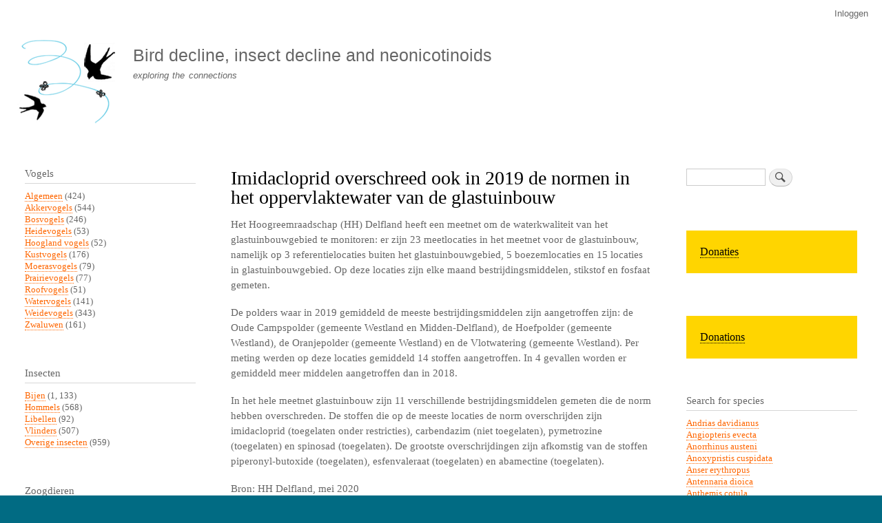

--- FILE ---
content_type: text/html; charset=UTF-8
request_url: https://www.boerenlandvogels.nl/node/6344?page=1
body_size: 9035
content:
<!DOCTYPE html>
<html lang="nl" dir="ltr" prefix="content: http://purl.org/rss/1.0/modules/content/  dc: http://purl.org/dc/terms/  foaf: http://xmlns.com/foaf/0.1/  og: http://ogp.me/ns#  rdfs: http://www.w3.org/2000/01/rdf-schema#  schema: http://schema.org/  sioc: http://rdfs.org/sioc/ns#  sioct: http://rdfs.org/sioc/types#  skos: http://www.w3.org/2004/02/skos/core#  xsd: http://www.w3.org/2001/XMLSchema# ">
  <head>
    <meta charset="utf-8" />
<meta name="Generator" content="Drupal 10 (https://www.drupal.org)" />
<meta name="MobileOptimized" content="width" />
<meta name="HandheldFriendly" content="true" />
<meta name="viewport" content="width=device-width, initial-scale=1.0" />
<script type="text/javascript" data-toolbar-anti-flicker-loading>(function() {
  const toolbarState = sessionStorage.getItem('Drupal.toolbar.toolbarState')
    ? JSON.parse(sessionStorage.getItem('Drupal.toolbar.toolbarState'))
    : false;
  // These are classes that toolbar typically adds to <body>, but this code
  // executes before the first paint, when <body> is not yet present. The
  // classes are added to <html> so styling immediately reflects the current
  // toolbar state. The classes are removed after the toolbar completes
  // initialization.
  const classesToAdd = ['toolbar-loading', 'toolbar-anti-flicker'];
  if (toolbarState) {
    const {
      orientation,
      hasActiveTab,
      isFixed,
      activeTray,
      activeTabId,
      isOriented,
      userButtonMinWidth
    } = toolbarState;

    classesToAdd.push(
      orientation ? `toolbar-` + orientation + `` : 'toolbar-horizontal',
    );
    if (hasActiveTab !== false) {
      classesToAdd.push('toolbar-tray-open');
    }
    if (isFixed) {
      classesToAdd.push('toolbar-fixed');
    }
    if (isOriented) {
      classesToAdd.push('toolbar-oriented');
    }

    if (activeTray) {
      // These styles are added so the active tab/tray styles are present
      // immediately instead of "flickering" on as the toolbar initializes. In
      // instances where a tray is lazy loaded, these styles facilitate the
      // lazy loaded tray appearing gracefully and without reflow.
      const styleContent = `
      .toolbar-loading #` + activeTabId + ` {
        background-image: linear-gradient(rgba(255, 255, 255, 0.25) 20%, transparent 200%);
      }
      .toolbar-loading #` + activeTabId + `-tray {
        display: block; box-shadow: -1px 0 5px 2px rgb(0 0 0 / 33%);
        border-right: 1px solid #aaa; background-color: #f5f5f5;
        z-index: 0;
      }
      .toolbar-loading.toolbar-vertical.toolbar-tray-open #` + activeTabId + `-tray {
        width: 15rem; height: 100vh;
      }
     .toolbar-loading.toolbar-horizontal :not(#` + activeTray + `) > .toolbar-lining {opacity: 0}`;

      const style = document.createElement('style');
      style.textContent = styleContent;
      style.setAttribute('data-toolbar-anti-flicker-loading', true);
      document.querySelector('head').appendChild(style);

      if (userButtonMinWidth) {
        const userButtonStyle = document.createElement('style');
        userButtonStyle.textContent = `#toolbar-item-user {min-width: ` + userButtonMinWidth +`px;}`
        document.querySelector('head').appendChild(userButtonStyle);
      }
    }
  }
  document.querySelector('html').classList.add(...classesToAdd);
})();</script>
<link rel="icon" href="/sites/default/files/vogelsterfte_favicon.png" type="image/png" />
<link rel="alternate" hreflang="nl" href="https://www.boerenlandvogels.nl/node/6344" />
<link rel="canonical" href="https://www.boerenlandvogels.nl/node/6344" />
<link rel="shortlink" href="https://www.boerenlandvogels.nl/node/6344" />

    <title>Imidacloprid overschreed ook in 2019 de normen in het oppervlaktewater van de glastuinbouw | Bird decline, insect decline and neonicotinoids</title>
    <link rel="stylesheet" media="all" href="/sites/default/files/css/css_jJa79PvoPajgKXOlrKrb1fynEKfsTxwOj57YNHqnQSQ.css?delta=0&amp;language=nl&amp;theme=bartik&amp;include=eJxtj-EOwjAIhF-oa5-Jbqxh0nYCU-vTO53TuPiHhLvjI6dNDXOIoOgiiNEp9Ayqzf-RMqpCQnV9FQylSgam-yeVuEbgTq0xleQuhFcNr-lzHRbG7Y6KoRRgP50XlObHlbM5gyzzqs9Sk6yvfggwwc2pgZEa9bpnv8qKyBmL7c577WLrngSUQ5mR-Niv1AEfq0Vp6w" />
<link rel="stylesheet" media="all" href="/sites/default/files/css/css_PNLB7ORug2Z8zUSg-YUEpll_PK-LRXH1g1T1GlZ3SJI.css?delta=1&amp;language=nl&amp;theme=bartik&amp;include=eJxtj-EOwjAIhF-oa5-Jbqxh0nYCU-vTO53TuPiHhLvjI6dNDXOIoOgiiNEp9Ayqzf-RMqpCQnV9FQylSgam-yeVuEbgTq0xleQuhFcNr-lzHRbG7Y6KoRRgP50XlObHlbM5gyzzqs9Sk6yvfggwwc2pgZEa9bpnv8qKyBmL7c577WLrngSUQ5mR-Niv1AEfq0Vp6w" />
<link rel="stylesheet" media="print" href="/sites/default/files/css/css_Zqn2BMT-7EJT-UFXvCdvLL_7YcBfa4XgDGVapDMizKQ.css?delta=2&amp;language=nl&amp;theme=bartik&amp;include=eJxtj-EOwjAIhF-oa5-Jbqxh0nYCU-vTO53TuPiHhLvjI6dNDXOIoOgiiNEp9Ayqzf-RMqpCQnV9FQylSgam-yeVuEbgTq0xleQuhFcNr-lzHRbG7Y6KoRRgP50XlObHlbM5gyzzqs9Sk6yvfggwwc2pgZEa9bpnv8qKyBmL7c577WLrngSUQ5mR-Niv1AEfq0Vp6w" />

    
  </head>
  <body class="layout-two-sidebars path-node page-node-type-story">
        <a href="#main-content" class="visually-hidden focusable skip-link">
      Overslaan en naar de inhoud gaan
    </a>
    
      <div class="dialog-off-canvas-main-canvas" data-off-canvas-main-canvas>
    <div id="page-wrapper">
  <div id="page">
    <header id="header" class="header" role="banner">
      <div class="section layout-container clearfix">
          <div class="region region-secondary-menu">
    
<nav role="navigation" aria-labelledby="block-bartik-account-menu-menu" id="block-bartik-account-menu" class="block block-menu navigation menu--account">
            
  <h2 class="visually-hidden" id="block-bartik-account-menu-menu">User account menu</h2>
  

        <div class="content">
            <div class="menu-toggle-target menu-toggle-target-show" id="show-block-bartik-account-menu"></div>
      <div class="menu-toggle-target" id="hide-block-bartik-account-menu"></div>
      <a class="menu-toggle" href="#show-block-bartik-account-menu">Toon &mdash; User account menu</a>
      <a class="menu-toggle menu-toggle--hide" href="#hide-block-bartik-account-menu">Verberg &mdash; User account menu</a>
      
              <ul class="clearfix menu">
                    <li class="menu-item">
        <a href="/user/login" data-drupal-link-system-path="user/login">Inloggen</a>
              </li>
        </ul>
  


    </div>
  </nav>

  </div>

          <div class="clearfix region region-header">
    <div id="block-bartik-branding" class="clearfix site-branding block block-system block-system-branding-block">
  
    
        <a href="/" rel="home" class="site-branding__logo">
      <img src="/sites/default/files/vogelsterfte_logo.gif" alt="Home" />
    </a>
        <div class="site-branding__text">
              <div class="site-branding__name">
          <a href="/" rel="home">Bird decline, insect decline and neonicotinoids</a>
        </div>
                    <div class="site-branding__slogan">exploring the connections</div>
          </div>
  </div>

  </div>

        
      </div>
    </header>
          <div class="highlighted">
        <aside class="layout-container section clearfix" role="complementary">
            <div class="region region-highlighted">
    <div data-drupal-messages-fallback class="hidden"></div>

  </div>

        </aside>
      </div>
            <div id="main-wrapper" class="layout-main-wrapper layout-container clearfix">
      <div id="main" class="layout-main clearfix">
        
        <main id="content" class="column main-content" role="main">
          <section class="section">
            <a id="main-content" tabindex="-1"></a>
              <div class="region region-content">
    <div id="block-bartik-page-title" class="block block-core block-page-title-block">
  
    
      <div class="content">
      

  <h1 class="title page-title"><span class="field field--name-title field--type-string field--label-hidden">Imidacloprid overschreed ook in 2019 de normen in het oppervlaktewater van de glastuinbouw</span>
</h1>


    </div>
  </div>
<div id="block-bartik-content" class="block block-system block-system-main-block">
  
    
      <div class="content">
      
<article data-history-node-id="6344" about="/node/6344" class="node node--type-story node--promoted node--sticky node--view-mode-full clearfix">
  <header>
    
          
      </header>
  <div class="node__content clearfix">
    
            <div class="clearfix text-formatted field field--name-body field--type-text-with-summary field--label-hidden field__item"><p>Het Hoogreemraadschap (HH) Delfland heeft een meetnet om de waterkwaliteit van het glastuinbouwgebied te monitoren: er zijn 23 meetlocaties in het meetnet voor de glastuinbouw, namelijk op 3 referentielocaties buiten het glastuinbouwgebied, 5 boezemlocaties en 15 locaties in glastuinbouwgebied. Op deze locaties zijn elke maand bestrijdingsmiddelen, stikstof en fosfaat gemeten.</p>
<p>De polders waar in 2019 gemiddeld de meeste bestrijdingsmiddelen zijn aangetroffen zijn: de Oude Campspolder (gemeente Westland en Midden-Delfland), de Hoefpolder (gemeente Westland), de Oranjepolder (gemeente Westland) en de Vlotwatering (gemeente Westland). Per meting werden op deze locaties gemiddeld 14 stoffen aangetroffen. In 4 gevallen worden er gemiddeld meer middelen aangetroffen dan in 2018.</p>
<p>In het hele meetnet glastuinbouw zijn 11 verschillende bestrijdingsmiddelen gemeten die de norm hebben overschreden. De stoffen die op de meeste locaties de norm overschrijden zijn imidacloprid (toegelaten onder restricties), carbendazim (niet toegelaten), pymetrozine (toegelaten) en spinosad (toegelaten). De grootste overschrijdingen zijn afkomstig van de stoffen piperonyl-butoxide (toegelaten), esfenvaleraat (toegelaten) en abamectine (toegelaten). </p>
<p>Bron: HH Delfland, mei 2020</p>
</div>
      
      <div class="field field--name-upload field--type-file field--label-hidden field__items">
              <div class="field__item">
<span class="file file--mime-application-pdf file--application-pdf"> <a href="/sites/default/files/2020-06/HH%20Delfland%20waterkwaliteit%202019.pdf" type="application/pdf">HH Delfland waterkwaliteit 2019.pdf</a></span>
</div>
          </div>
  <section class="field field--name-comment field--type-comment field--label-hidden comment-wrapper">
  
  <article role="article" data-comment-user-id="3" id="comment-627" about="/comment/627" typeof="schema:Comment" class="comment js-comment by-node-author clearfix">
    <span class="hidden" data-comment-timestamp="1591868960"></span>

      <footer class="comment__meta">
      
      <p class="comment__author"><span rel="schema:author"><span lang="" about="/users/henk-tennekes" typeof="schema:Person" property="schema:name" datatype="">Henk Tennekes</span></span>
</p>
      <p class="comment__time">do, 11/06/2020 - 11:49  <span property="schema:dateCreated" content="2020-06-11T09:49:20+00:00" class="rdf-meta hidden"></span>
</p>
      <p class="comment__permalink"><a href="/comment/627#comment-627" hreflang="nl">Permalink</a></p>
                </footer>
  
  <div class="comment__content">
          
      <h3 property="schema:name" datatype=""><a href="/comment/627#comment-627" class="permalink" rel="bookmark" hreflang="nl">Pesticiden riool Westland</a></h3>
      
        
            <div property="schema:text" class="clearfix text-formatted field field--name-comment-body field--type-text-long field--label-hidden field__item"><p>Het AgriHolland Nieuws titelt: Waterkwaliteit rond glastuinbouwgebieden verbetert. <a href="https://www.agriholland.nl/nieuws/bericht.php?id=223138">https://www.agriholland.nl/nieuws/bericht.php?id=223138</a></p>
<p>Dit zijn volkomen verkeerde signalen na 15 jaar normoverschrijdingen van imidacloprid in de glastuinbouw. Het Westland is nog steeds een pesticiden riool !</p>
</div>
      <ul class="links inline"><li class="comment-forbidden"><a href="/user/login?destination=/comment/reply/node/6344/comment%23comment-form">Login</a> om te reageren</li></ul>
  </div>
</article>


  
</section>

            <div class="field field--name-field-image field--type-image field--label-hidden field__item">  <img loading="lazy" src="/sites/default/files/water-conservation%5B1%5D%20-%20kopie.jpg" width="5018" height="3112" alt="" typeof="foaf:Image" />

</div>
        <div class="node__links">
    <ul class="links inline"><li class="comment-forbidden"><a href="/user/login?destination=/comment/reply/node/6344/comment%23comment-form">Login</a> om te reageren</li></ul>  </div>

      <div class="field field--name-bestrijdingsmiddelen field--type-entity-reference field--label-hidden field__items">
              <div class="field__item"><a href="/category/bestrijdingsmiddelen/fungiciden" hreflang="nl">Fungiciden</a></div>
              <div class="field__item"><a href="/category/bestrijdingsmiddelen/herbiciden" hreflang="nl">Herbiciden</a></div>
              <div class="field__item"><a href="/category/bestrijdingsmiddelen/insecticiden" hreflang="nl">Insecticiden</a></div>
          </div>
  
      <div class="field field--name-communicatievorm field--type-entity-reference field--label-hidden field__items">
              <div class="field__item"><a href="/category/communicatievorm/beleid-en-debat" hreflang="nl">Beleid en debat</a></div>
          </div>
  
  </div>
</article>

    </div>
  </div>

  </div>

          </section>
        </main>
                  <div id="sidebar-first" class="column sidebar">
            <aside class="section" role="complementary">
                <div class="region region-sidebar-first">
    <div class="views-element-container block block-views block-views-blockvogels-terms-counted-block-1" id="block-views-block-vogels-terms-counted-block-1">
  
      <h2>Vogels</h2>
    
      <div class="content">
      <div><div class="view view-vogels-terms-counted view-id-vogels_terms_counted view-display-id-block_1 js-view-dom-id-de1dc750adbc2da031ab007d05d5ecdc1ae664488bd99ec5894ca8f228693b56">
  
    
      
      <div class="view-content">
          <div class="views-row"><div class="views-field views-field-name"><span class="field-content"><a href="/category/birds/algemeen" hreflang="nl">Algemeen</a> (424)</span></div></div>
    <div class="views-row"><div class="views-field views-field-name"><span class="field-content"><a href="/category/birds/akkervogels" hreflang="nl">Akkervogels</a> (544)</span></div></div>
    <div class="views-row"><div class="views-field views-field-name"><span class="field-content"><a href="/category/birds/bosvogels" hreflang="nl">Bosvogels</a> (246)</span></div></div>
    <div class="views-row"><div class="views-field views-field-name"><span class="field-content"><a href="/category/birds/heidevogels" hreflang="nl">Heidevogels</a> (53)</span></div></div>
    <div class="views-row"><div class="views-field views-field-name"><span class="field-content"><a href="/category/vogels/hoogland-vogels" hreflang="nl">Hoogland vogels</a> (52)</span></div></div>
    <div class="views-row"><div class="views-field views-field-name"><span class="field-content"><a href="/category/vogels/kustvogels" hreflang="nl">Kustvogels</a> (176)</span></div></div>
    <div class="views-row"><div class="views-field views-field-name"><span class="field-content"><a href="/category/vogels/moerasvogels" hreflang="nl">Moerasvogels</a> (79)</span></div></div>
    <div class="views-row"><div class="views-field views-field-name"><span class="field-content"><a href="/category/vogels/prairievogels" hreflang="nl">Prairievogels</a> (77)</span></div></div>
    <div class="views-row"><div class="views-field views-field-name"><span class="field-content"><a href="/taxonomy/term/42" hreflang="nl">Roofvogels</a> (51)</span></div></div>
    <div class="views-row"><div class="views-field views-field-name"><span class="field-content"><a href="/category/vogels/watervogels" hreflang="nl">Watervogels</a> (141)</span></div></div>
    <div class="views-row"><div class="views-field views-field-name"><span class="field-content"><a href="/category/vogels/weidevogels" hreflang="nl">Weidevogels</a> (343)</span></div></div>
    <div class="views-row"><div class="views-field views-field-name"><span class="field-content"><a href="/category/vogels/zwaluwen" hreflang="nl">Zwaluwen</a> (161)</span></div></div>

    </div>
  
          </div>
</div>

    </div>
  </div>
<div class="views-element-container block block-views block-views-blockinsecten-terms-counted-block-1" id="block-views-block-insecten-terms-counted-block-1">
  
      <h2>Insecten</h2>
    
      <div class="content">
      <div><div class="view view-insecten-terms-counted view-id-insecten_terms_counted view-display-id-block_1 js-view-dom-id-97ca976da0b4077b48746185397d30e24a213487f2a5339508e6aa81d36aa84f">
  
    
      
      <div class="view-content">
          <div class="views-row"><div class="views-field views-field-name"><span class="field-content"><a href="/category/insecten/bijen" hreflang="nl">Bijen</a> (1, 133)</span></div></div>
    <div class="views-row"><div class="views-field views-field-name"><span class="field-content"><a href="/category/insecten/hommels" hreflang="nl">Hommels</a> (568)</span></div></div>
    <div class="views-row"><div class="views-field views-field-name"><span class="field-content"><a href="/category/insecten/libellen" hreflang="nl">Libellen</a> (92)</span></div></div>
    <div class="views-row"><div class="views-field views-field-name"><span class="field-content"><a href="/category/insecten/vlinders" hreflang="nl">Vlinders</a> (507)</span></div></div>
    <div class="views-row"><div class="views-field views-field-name"><span class="field-content"><a href="/category/insecten/overige-insecten" hreflang="nl">Overige insecten</a> (959)</span></div></div>

    </div>
  
          </div>
</div>

    </div>
  </div>
<div class="views-element-container block block-views block-views-blockzoogdieren-terms-counted-block-1" id="block-views-block-zoogdieren-terms-counted-block-1">
  
      <h2>Zoogdieren</h2>
    
      <div class="content">
      <div><div class="view view-zoogdieren-terms-counted view-id-zoogdieren_terms_counted view-display-id-block_1 js-view-dom-id-c6d5f4f15dafc74368a8bd4078289ed279823cc5bccc9cb5c4ea478c628e6ae4">
  
    
      
      <div class="view-content">
          <div class="views-row"><div class="views-field views-field-name"><span class="field-content"><a href="/category/zoogdieren/egels" hreflang="nl">Egels</a> (75)</span></div></div>
    <div class="views-row"><div class="views-field views-field-name"><span class="field-content"><a href="/category/zoogdieren/mensen" hreflang="nl">Mensen</a> (429)</span></div></div>
    <div class="views-row"><div class="views-field views-field-name"><span class="field-content"><a href="/category/zoogdieren/muizen" hreflang="nl">Muizen</a> (26)</span></div></div>
    <div class="views-row"><div class="views-field views-field-name"><span class="field-content"><a href="/category/zoogdieren/ratten" hreflang="nl">Ratten</a> (51)</span></div></div>
    <div class="views-row"><div class="views-field views-field-name"><span class="field-content"><a href="/category/zoogdieren/vleermuizen" hreflang="nl">Vleermuizen</a> (185)</span></div></div>

    </div>
  
          </div>
</div>

    </div>
  </div>
<div class="views-element-container block block-views block-views-blockamfibieen-terms-counted-block-1" id="block-views-block-amfibieen-terms-counted-block-1">
  
      <h2>Amfibieën</h2>
    
      <div class="content">
      <div><div class="view view-amfibieen-terms-counted view-id-amfibieen_terms_counted view-display-id-block_1 js-view-dom-id-88c2b9287240765a04d08c84d53b677b09d3ffcfc274b87cdd2143471940ed42">
  
    
      
      <div class="view-content">
          <div class="views-row"><div class="views-field views-field-name"><span class="field-content"><a href="/category/amfibie%C3%ABn/algemeen" hreflang="nl">Algemeen</a> (319)</span></div></div>

    </div>
  
          </div>
</div>

    </div>
  </div>
<div class="views-element-container block block-views block-views-blockreptielen-terms-counted-block-1" id="block-views-block-reptielen-terms-counted-block-1">
  
      <h2>Reptielen</h2>
    
      <div class="content">
      <div><div class="view view-reptielen-terms-counted view-id-reptielen_terms_counted view-display-id-block_1 js-view-dom-id-0421e59af1b2e6fc1e9aab08edde4c004db385ae73f442bf9051fad0845a9df4">
  
    
      
      <div class="view-content">
          <div class="views-row"><div class="views-field views-field-name"><span class="field-content"><a href="/category/reptielen/algemeen" hreflang="nl">Algemeen</a> (216)</span></div></div>

    </div>
  
          </div>
</div>

    </div>
  </div>
<div class="views-element-container block block-views block-views-blockvissen-terms-counted-block-1" id="block-views-block-vissen-terms-counted-block-1">
  
      <h2>Vissen</h2>
    
      <div class="content">
      <div><div class="view view-vissen-terms-counted view-id-vissen_terms_counted view-display-id-block_1 js-view-dom-id-8fc35cc6769a0fc7c311ede2209f87d558e5606d4512f2fcc1fdcf061e994e30">
  
    
      
      <div class="view-content">
          <div class="views-row"><div class="views-field views-field-name"><span class="field-content"><a href="/category/vissen/algemeen" hreflang="nl">Algemeen</a> (251)</span></div></div>

    </div>
  
          </div>
</div>

    </div>
  </div>
<div class="views-element-container block block-views block-views-blockduplicaat-van-vogels-terms-counted-block-1" id="block-views-block-duplicaat-van-vogels-terms-counted-block-1">
  
      <h2>Planten</h2>
    
      <div class="content">
      <div><div class="view view-duplicaat-van-vogels-terms-counted view-id-duplicaat_van_vogels_terms_counted view-display-id-block_1 js-view-dom-id-ad17ca43a930dac75b5a2b9304e55d413d2dab9ecce22d458251d3efaaf17f53">
  
    
      
      <div class="view-content">
          <div class="views-row"><div class="views-field views-field-name"><span class="field-content"><a href="/category/planten/algemeen" hreflang="nl">Algemeen</a> (360)</span></div></div>

    </div>
  
          </div>
</div>

    </div>
  </div>
<div class="views-element-container block block-views block-views-blockbestrijdingsmiddelen-terms-counted-block-1" id="block-views-block-bestrijdingsmiddelen-terms-counted-block-1">
  
      <h2>Bestrijdingsmiddelen</h2>
    
      <div class="content">
      <div><div class="view view-bestrijdingsmiddelen-terms-counted view-id-bestrijdingsmiddelen_terms_counted view-display-id-block_1 js-view-dom-id-6b92cb23c4cdec022c6f66b0e0431ecd8b27c0f1d6386e3ef60877782582141b">
  
    
      
      <div class="view-content">
          <div class="views-row"><div class="views-field views-field-name"><span class="field-content"><a href="/category/bestrijdingsmiddelen/insecticiden" hreflang="nl">Insecticiden</a> (2, 559)</span></div></div>
    <div class="views-row"><div class="views-field views-field-name"><span class="field-content"><a href="/category/bestrijdingsmiddelen/fungiciden" hreflang="nl">Fungiciden</a> (570)</span></div></div>
    <div class="views-row"><div class="views-field views-field-name"><span class="field-content"><a href="/category/bestrijdingsmiddelen/herbiciden" hreflang="nl">Herbiciden</a> (802)</span></div></div>

    </div>
  
          </div>
</div>

    </div>
  </div>
<div class="views-element-container block block-views block-views-blockbodemdegradatie-terms-counted-block-1" id="block-views-block-bodemdegradatie-terms-counted-block-1">
  
      <h2>Soil degradation</h2>
    
      <div class="content">
      <div><div class="view view-bodemdegradatie-terms-counted view-id-bodemdegradatie_terms_counted view-display-id-block_1 js-view-dom-id-1d1e4ae548e55bdd91d7b0df83dd6db99ebcda0b51f08ce832a13d450ad8e2fa">
  
    
      
      <div class="view-content">
          <div class="views-row"><div class="views-field views-field-name"><span class="field-content"><a href="/taxonomy/term/43" hreflang="nl">Algemeen</a> (62)</span></div></div>

    </div>
  
          </div>
</div>

    </div>
  </div>

<nav role="navigation" aria-labelledby="block-menu-6-menu" id="block-menu-6" class="block block-menu navigation menu--menu-beleid-en-debat">
      
  <h2 id="block-menu-6-menu"></h2>
  

        <div class="content">
            <div class="menu-toggle-target menu-toggle-target-show" id="show-block-menu-6"></div>
      <div class="menu-toggle-target" id="hide-block-menu-6"></div>
      <a class="menu-toggle" href="#show-block-menu-6">Toon &mdash; </a>
      <a class="menu-toggle menu-toggle--hide" href="#hide-block-menu-6">Verberg &mdash; </a>
      
              <ul class="clearfix menu">
                    <li class="menu-item">
        <a href="/category/communicatievorm/beleid-en-debat" data-drupal-link-system-path="taxonomy/term/31">Beleid en debat</a>
              </li>
        </ul>
  


    </div>
  </nav>

<nav role="navigation" aria-labelledby="block-menu-7-menu" id="block-menu-7" class="block block-menu navigation menu--menu-lezingen">
      
  <h2 id="block-menu-7-menu"></h2>
  

        <div class="content">
            <div class="menu-toggle-target menu-toggle-target-show" id="show-block-menu-7"></div>
      <div class="menu-toggle-target" id="hide-block-menu-7"></div>
      <a class="menu-toggle" href="#show-block-menu-7">Toon &mdash; </a>
      <a class="menu-toggle menu-toggle--hide" href="#hide-block-menu-7">Verberg &mdash; </a>
      
              <ul class="clearfix menu">
                    <li class="menu-item">
        <a href="/category/communicatievorm/lezingen" data-drupal-link-system-path="taxonomy/term/32">Lezingen</a>
              </li>
        </ul>
  


    </div>
  </nav>

<nav role="navigation" aria-labelledby="block-menu-2-menu" id="block-menu-2" class="block block-menu navigation menu--menu-main">
      
  <h2 id="block-menu-2-menu"></h2>
  

        <div class="content">
            <div class="menu-toggle-target menu-toggle-target-show" id="show-block-menu-2"></div>
      <div class="menu-toggle-target" id="hide-block-menu-2"></div>
      <a class="menu-toggle" href="#show-block-menu-2">Toon &mdash; </a>
      <a class="menu-toggle menu-toggle--hide" href="#hide-block-menu-2">Verberg &mdash; </a>
      
              <ul class="clearfix menu">
                    <li class="menu-item">
        <a href="http://www.boerenlandvogels.nl/">NL Home</a>
              </li>
                <li class="menu-item">
        <a href="http://www.farmlandbirds.net/en/taxonomy/term/3">English</a>
              </li>
                <li class="menu-item">
        <a href="http://www.farmlandbirds.net/en/taxonomy/term/4">Deutsch</a>
              </li>
                <li class="menu-item">
        <a href="http://www.farmlandbirds.net/en/taxonomy/term/33">Español</a>
              </li>
                <li class="menu-item">
        <a href="http://www.farmlandbirds.net/en/taxonomy/term/5">Français</a>
              </li>
                <li class="menu-item">
        <a href="http://www.farmlandbirds.net/en/taxonomy/term/40">Italiano</a>
              </li>
                <li class="menu-item">
        <a href="http://www.boerenlandvogels.nl/taxonomy/term/1">Knipsels</a>
              </li>
                <li class="menu-item">
        <a href="/links" title="" data-drupal-link-system-path="node/176">Links</a>
              </li>
                <li class="menu-item">
        <a href="http://www.boerenlandvogels.nl/colofon">Colofon</a>
              </li>
                <li class="menu-item">
        <a href="/login" title="" data-drupal-link-system-path="node/177">Login</a>
              </li>
        </ul>
  


    </div>
  </nav>
<div id="block-block-2" class="block block-block-content block-block-content9ca8b8d5-4910-4469-b600-bddd283d0b29">
  
    
      <div class="content">
      
            <div class="clearfix text-formatted field field--name-body field--type-text-with-summary field--label-hidden field__item"><p><a href="http://www.boerenlandvogels.nl/">NL</a> | <a href="http://www.farmlandbirds.net/en">EN</a> | <a href="http://www.boerenlandvogels.nl/de">DE</a> | <a href="http://www.farmlandbirds.net/fr">FR</a> | <a href="http://www.farmlandbirds.net/es">ES</a> | <a href="http://www.farmlandbirds.net/it">IT</a></p>
</div>
      
    </div>
  </div>

  </div>

            </aside>
          </div>
                          <div id="sidebar-second" class="column sidebar">
            <aside class="section" role="complementary">
                <div class="region region-sidebar-second">
    <div class="search-block-form block block-search container-inline" data-drupal-selector="search-block-form" id="block-search-1" role="search">
  
    
      <div class="content container-inline">
      <form action="/search/node" method="get" id="search-block-form" accept-charset="UTF-8" class="search-form search-block-form">
  <div class="js-form-item form-item js-form-type-search form-type-search js-form-item-keys form-item-keys form-no-label">
      <label for="edit-keys" class="visually-hidden">Zoeken</label>
        <input title="Geef de woorden op waarnaar u wilt zoeken." data-drupal-selector="edit-keys" type="search" id="edit-keys" name="keys" value="" size="15" maxlength="128" class="form-search" />

        </div>
<div data-drupal-selector="edit-actions" class="form-actions js-form-wrapper form-wrapper" id="edit-actions"><input class="search-form__submit button js-form-submit form-submit" data-drupal-selector="edit-submit" type="submit" id="edit-submit" value="Zoeken" />
</div>

</form>

    </div>
  </div>
<div id="block-block-3" class="block block-block-content block-block-content46160f15-df10-4af2-8d00-c162f6909053">
  
    
      <div class="content">
      
            <div class="clearfix text-formatted field field--name-body field--type-text-with-summary field--label-hidden field__item"><div style="background-color:#ffd500;padding:20px"><a href="/node/2214" style="color:#000000; font-size:16px">Donaties</a>
<div>
</div></div></div>
      
    </div>
  </div>
<div id="block-block-4" class="block block-block-content block-block-content265af36f-024e-4e6e-a152-82a7198329d4">
  
    
      <div class="content">
      
            <div class="clearfix text-formatted field field--name-body field--type-text-with-summary field--label-hidden field__item"><div style="background-color:#ffd500;padding:20px;margin:0"><a href="/node/2222" style="color:#000000; font-size:16px">Donations</a>
<div>
</div></div></div>
      
    </div>
  </div>
<div class="views-element-container block block-views block-views-blocklist-of-species-block-1" id="block-views-block-list-of-species-block-1">
  
      <h2>Search for species</h2>
    
      <div class="content">
      <div><div class="view view-list-of-species view-id-list_of_species view-display-id-block_1 js-view-dom-id-95278c919700d0d42591147a1934b817bd32682584c61a47e372a43a18bc5f8f">
  
    
      
      <div class="view-content">
          <div class="views-row"><div class="views-field views-field-title"><span class="field-content"><a href="/search/node?keys=Andrias%20davidianus">Andrias davidianus</a></span></div></div>
    <div class="views-row"><div class="views-field views-field-title"><span class="field-content"><a href="/search/node?keys=Angiopteris%20evecta">Angiopteris evecta</a></span></div></div>
    <div class="views-row"><div class="views-field views-field-title"><span class="field-content"><a href="/search/node?keys=Anorrhinus%20austeni">Anorrhinus austeni</a></span></div></div>
    <div class="views-row"><div class="views-field views-field-title"><span class="field-content"><a href="/search/node?keys=Anoxypristis%20cuspidata">Anoxypristis cuspidata</a></span></div></div>
    <div class="views-row"><div class="views-field views-field-title"><span class="field-content"><a href="/search/node?keys=Anser%20erythropus">Anser erythropus</a></span></div></div>
    <div class="views-row"><div class="views-field views-field-title"><span class="field-content"><a href="/search/node?keys=Antennaria%20dioica">Antennaria dioica</a></span></div></div>
    <div class="views-row"><div class="views-field views-field-title"><span class="field-content"><a href="/search/node?keys=Anthemis%20cotula">Anthemis cotula</a></span></div></div>
    <div class="views-row"><div class="views-field views-field-title"><span class="field-content"><a href="/search/node?keys=Anthochaera%20phrygia">Anthochaera phrygia</a></span></div></div>
    <div class="views-row"><div class="views-field views-field-title"><span class="field-content"><a href="/search/node?keys=Anthocharis%20cardamines">Anthocharis cardamines</a></span></div></div>
    <div class="views-row"><div class="views-field views-field-title"><span class="field-content"><a href="/search/node?keys=Anthropoides%20paradiseus">Anthropoides paradiseus</a></span></div></div>
    <div class="views-row"><div class="views-field views-field-title"><span class="field-content"><a href="/search/node?keys=Anthus%20campestris">Anthus campestris</a></span></div></div>
    <div class="views-row"><div class="views-field views-field-title"><span class="field-content"><a href="/search/node?keys=Anthus%20pratensis">Anthus pratensis</a></span></div></div>
    <div class="views-row"><div class="views-field views-field-title"><span class="field-content"><a href="/search/node?keys=Anthus%20spragueii">Anthus spragueii</a></span></div></div>
    <div class="views-row"><div class="views-field views-field-title"><span class="field-content"><a href="/search/node?keys=Anthus%20trivialis">Anthus trivialis</a></span></div></div>
    <div class="views-row"><div class="views-field views-field-title"><span class="field-content"><a href="/search/node?keys=Antrostomus%20carolinensis">Antrostomus carolinensis</a></span></div></div>
    <div class="views-row"><div class="views-field views-field-title"><span class="field-content"><a href="/search/node?keys=Aphantopus%20hyperantus">Aphantopus hyperantus</a></span></div></div>
    <div class="views-row"><div class="views-field views-field-title"><span class="field-content"><a href="/search/node?keys=Aphelocoma%20woodhouseii">Aphelocoma woodhouseii</a></span></div></div>
    <div class="views-row"><div class="views-field views-field-title"><span class="field-content"><a href="/search/node?keys=Apis%20mellifera%20carnica">Apis mellifera carnica</a></span></div></div>
    <div class="views-row"><div class="views-field views-field-title"><span class="field-content"><a href="/search/node?keys=Aporrectodea%20caliginosa%20">Aporrectodea caliginosa </a></span></div></div>
    <div class="views-row"><div class="views-field views-field-title"><span class="field-content"><a href="/search/node?keys=Aprasia%20aurita%20">Aprasia aurita </a></span></div></div>
    <div class="views-row"><div class="views-field views-field-title"><span class="field-content"><a href="/search/node?keys=Apteryx%20haastii">Apteryx haastii</a></span></div></div>
    <div class="views-row"><div class="views-field views-field-title"><span class="field-content"><a href="/search/node?keys=Apus%20apus">Apus apus</a></span></div></div>
    <div class="views-row"><div class="views-field views-field-title"><span class="field-content"><a href="/search/node?keys=Aquila%20adalberti">Aquila adalberti</a></span></div></div>
    <div class="views-row"><div class="views-field views-field-title"><span class="field-content"><a href="/search/node?keys=Aquila%20chrysaetos">Aquila chrysaetos</a></span></div></div>
    <div class="views-row"><div class="views-field views-field-title"><span class="field-content"><a href="/search/node?keys=Aquila%20nipalensis">Aquila nipalensis</a></span></div></div>
    <div class="views-row"><div class="views-field views-field-title"><span class="field-content"><a href="/search/node?keys=Aquila%20spilogaster">Aquila spilogaster</a></span></div></div>
    <div class="views-row"><div class="views-field views-field-title"><span class="field-content"><a href="/search/node?keys=Ara%20ambiguus">Ara ambiguus</a></span></div></div>
    <div class="views-row"><div class="views-field views-field-title"><span class="field-content"><a href="/search/node?keys=Araneus%20diadematus">Araneus diadematus</a></span></div></div>
    <div class="views-row"><div class="views-field views-field-title"><span class="field-content"><a href="/search/node?keys=Ardea%20alba">Ardea alba</a></span></div></div>
    <div class="views-row"><div class="views-field views-field-title"><span class="field-content"><a href="/search/node?keys=Ardea%20cinerea">Ardea cinerea</a></span></div></div>
    <div class="views-row"><div class="views-field views-field-title"><span class="field-content"><a href="/search/node?keys=Ardea%20herodias">Ardea herodias</a></span></div></div>
    <div class="views-row"><div class="views-field views-field-title"><span class="field-content"><a href="/search/node?keys=Ardea%20insignis">Ardea insignis</a></span></div></div>
    <div class="views-row"><div class="views-field views-field-title"><span class="field-content"><a href="/search/node?keys=Ardeotis%20nigriceps">Ardeotis nigriceps</a></span></div></div>
    <div class="views-row"><div class="views-field views-field-title"><span class="field-content"><a href="/search/node?keys=Arenaria%20interpres">Arenaria interpres</a></span></div></div>
    <div class="views-row"><div class="views-field views-field-title"><span class="field-content"><a href="/search/node?keys=Arnoseris%20minima">Arnoseris minima</a></span></div></div>
    <div class="views-row"><div class="views-field views-field-title"><span class="field-content"><a href="/search/node?keys=Arvicola%20amphibius">Arvicola amphibius</a></span></div></div>
    <div class="views-row"><div class="views-field views-field-title"><span class="field-content"><a href="/search/node?keys=Arvicola%20terrestris">Arvicola terrestris</a></span></div></div>
    <div class="views-row"><div class="views-field views-field-title"><span class="field-content"><a href="/search/node?keys=Arvicola%20terrestris/shermani">Arvicola terrestris/shermani</a></span></div></div>
    <div class="views-row"><div class="views-field views-field-title"><span class="field-content"><a href="/search/node?keys=Asarcornis%20scutulata">Asarcornis scutulata</a></span></div></div>
    <div class="views-row"><div class="views-field views-field-title"><span class="field-content"><a href="/search/node?keys=Asclepias%20syriaca">Asclepias syriaca</a></span></div></div>
    <div class="views-row"><div class="views-field views-field-title"><span class="field-content"><a href="/search/node?keys=Asio%20flammeus">Asio flammeus</a></span></div></div>
    <div class="views-row"><div class="views-field views-field-title"><span class="field-content"><a href="/search/node?keys=Asio%20otus">Asio otus</a></span></div></div>
    <div class="views-row"><div class="views-field views-field-title"><span class="field-content"><a href="/search/node?keys=Astacus%20astacus">Astacus astacus</a></span></div></div>
    <div class="views-row"><div class="views-field views-field-title"><span class="field-content"><a href="/search/node?keys=Athene%20cunicularia">Athene cunicularia</a></span></div></div>
    <div class="views-row"><div class="views-field views-field-title"><span class="field-content"><a href="/search/node?keys=Athene%20noctua">Athene noctua</a></span></div></div>
    <div class="views-row"><div class="views-field views-field-title"><span class="field-content"><a href="/search/node?keys=Atrytone%20arogos">Atrytone arogos</a></span></div></div>
    <div class="views-row"><div class="views-field views-field-title"><span class="field-content"><a href="/search/node?keys=Auriparus%20flaviceps">Auriparus flaviceps</a></span></div></div>
    <div class="views-row"><div class="views-field views-field-title"><span class="field-content"><a href="/search/node?keys=Auriparus%20flaviceps">Auriparus flaviceps</a></span></div></div>
    <div class="views-row"><div class="views-field views-field-title"><span class="field-content"><a href="/search/node?keys=Austrocordulia%20leonardi">Austrocordulia leonardi</a></span></div></div>
    <div class="views-row"><div class="views-field views-field-title"><span class="field-content"><a href="/search/node?keys=Aythya%20baeri">Aythya baeri</a></span></div></div>

    </div>
  
        <nav class="pager" role="navigation" aria-labelledby="pagination-heading">
    <h4 id="pagination-heading" class="pager__heading visually-hidden">Paginatie</h4>
    <ul class="pager__items js-pager__items">
              <li class="pager__item pager__item--previous">
          <a href="/node/6344?page=0" title="Ga naar vorige pagina" rel="prev">
            <span class="visually-hidden">Vorige pagina</span>
            <span aria-hidden="true">‹‹</span>
          </a>
        </li>
                    <li class="pager__item is-active">
          Pagina 2        </li>
                    <li class="pager__item pager__item--next">
          <a href="/node/6344?page=2" title="Ga naar volgende pagina" rel="next">
            <span class="visually-hidden">Volgende pagina</span>
            <span aria-hidden="true">››</span>
          </a>
        </li>
          </ul>
  </nav>

          </div>
</div>

    </div>
  </div>

  </div>

            </aside>
          </div>
              </div>
    </div>
        <footer class="site-footer">
      <div class="layout-container">
                          <div class="site-footer__bottom">
              <div class="region region-footer-fifth">
    <div id="block-bartik-powered" class="block block-system block-system-powered-by-block">
  
    
      <div class="content">
      <span>Gebouwd met <a href="https://www.drupal.org">Drupal</a></span>
    </div>
  </div>

  </div>

          </div>
              </div>
    </footer>
  </div>
</div>

  </div>

    
    <script type="application/json" data-drupal-selector="drupal-settings-json">{"path":{"baseUrl":"\/","scriptPath":null,"pathPrefix":"","currentPath":"node\/6344","currentPathIsAdmin":false,"isFront":false,"currentLanguage":"nl","currentQuery":{"page":"1"}},"pluralDelimiter":"\u0003","suppressDeprecationErrors":true,"ajaxPageState":{"libraries":"bartik\/classy.base,bartik\/classy.file,bartik\/classy.messages,bartik\/classy.node,bartik\/global-styling,comment\/drupal.comment-by-viewer,core\/normalize,statistics\/drupal.statistics,system\/base,views\/views.ajax,views\/views.module","theme":"bartik","theme_token":null},"ajaxTrustedUrl":{"\/search\/node":true},"views":{"ajax_path":"\/views\/ajax","ajaxViews":{"views_dom_id:95278c919700d0d42591147a1934b817bd32682584c61a47e372a43a18bc5f8f":{"view_name":"list_of_species","view_display_id":"block_1","view_args":"","view_path":"\/node\/6344","view_base_path":null,"view_dom_id":"95278c919700d0d42591147a1934b817bd32682584c61a47e372a43a18bc5f8f","pager_element":0}}},"statistics":{"data":{"nid":"6344"},"url":"\/core\/modules\/statistics\/statistics.php"},"user":{"uid":0,"permissionsHash":"e506124242ca2a52c5c4b91aba331d88c68682e63f055d18d5adead27d7274f7"}}</script>
<script src="/sites/default/files/js/js_xSclMCR8wZXDRR3e4LgDOmFH0b9JWk1fqBVmtp93tX8.js?scope=footer&amp;delta=0&amp;language=nl&amp;theme=bartik&amp;include=eJxtj-EOwjAIhF-oa5-Jbqxh0nYCU-vTO53TuPiHhLvjI6dNDXOIoOgiiNEp9Ayqzf-RMqpCQnV9FQylSgam-yeVuEbgTq0xleQuhFcNr-lzHRbG7Y6KoRRgP50XlObHlbM5gyzzqs9Sk6yvfggwwc2pgZEa9bpnv8qKyBmL7c577WLrngSUQ5mR-Niv1AEfq0Vp6w"></script>

  </body>
</html>
